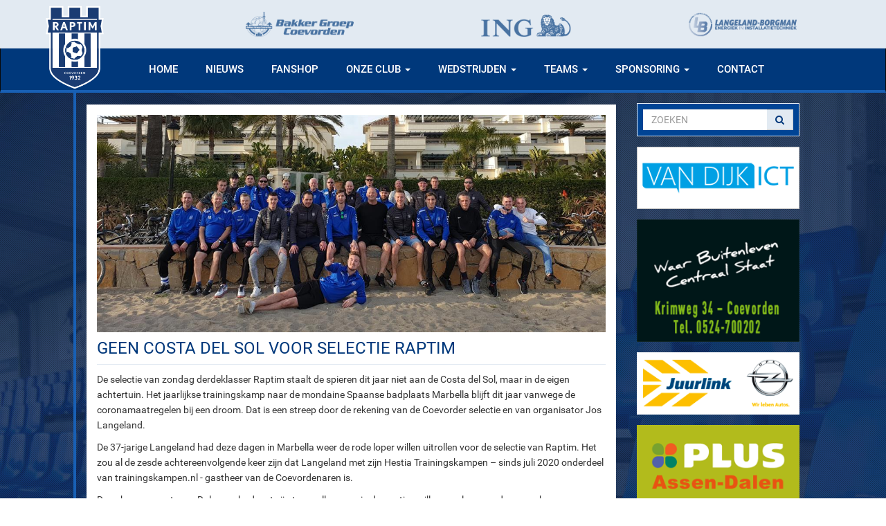

--- FILE ---
content_type: text/html; charset=utf-8
request_url: https://www.vvraptim.nl/Nieuwsbericht?Bericht=Geen+Costa+del+Sol+voor+selectie+Raptim
body_size: 48928
content:


<!DOCTYPE html>

<html xmlns="http://www.w3.org/1999/xhtml">
<head><meta charset="utf-8" /><meta http-equiv="X-UA-Compatible" content="IE=edge" /><meta name="viewport" content="width=device-width, initial-scale=1" /><link href="/fonts/roboto/roboto.css" rel="stylesheet" /><link href="/Content/font-awesome.css" rel="stylesheet" /><link href="/Templates/Raptim/Styles/bootstrap.css" rel="stylesheet" /><link href="/Templates/Raptim/Styles/bootstrap-flat.css" rel="stylesheet" />

    <!--Animations https://daneden.github.io/animate.css-->
    <link href="/Templates/Raptim/Styles/Animate.css" rel="stylesheet" />

    <!-- Mega menu -->
    <link href="/Scripts/Yamm/yamm.css" rel="stylesheet" />

    <!--Lightbox-->
    <link href="/Scripts/Lightbox/css/lightbox.css" rel="stylesheet" />

    <!--Slick-->
    <link href="/Scripts/slick/slick.css" rel="stylesheet" />

    <!--Custom Style-->
    <link href="/Templates/Raptim/Styles/Styles.css?v=20204" rel="stylesheet" />
    

    <!-- Zoom Slider -->
    <link href="/Scripts/ZoomSlider/bannerscollection_zoominout.css" rel="stylesheet" />

    <script type="text/javascript" src="https://maps.googleapis.com/maps/api/js?key=AIzaSyA0Z5erUZYs0oaBfaU32mqH5kNNMFyNcjU&sensor=false"></script>

    <link rel="apple-touch-icon" sizes="57x57" href="/Templates/Raptim/Favicon/apple-touch-icon-57x57.png" /><link rel="apple-touch-icon" sizes="60x60" href="/Templates/Raptim/Favicon/apple-touch-icon-60x60.png" /><link rel="apple-touch-icon" sizes="72x72" href="/Templates/Raptim/Favicon/apple-touch-icon-72x72.png" /><link rel="apple-touch-icon" sizes="76x76" href="/Templates/Raptim/Favicon/apple-touch-icon-76x76.png" /><link rel="apple-touch-icon" sizes="114x114" href="/Templates/Raptim/Favicon/apple-touch-icon-114x114.png" /><link rel="apple-touch-icon" sizes="120x120" href="/Templates/Raptim/Favicon/apple-touch-icon-120x120.png" /><link rel="apple-touch-icon" sizes="144x144" href="/Templates/Raptim/Favicon/apple-touch-icon-144x144.png" /><link rel="apple-touch-icon" sizes="152x152" href="/Templates/Raptim/Favicon/apple-touch-icon-152x152.png" /><link rel="apple-touch-icon" sizes="180x180" href="/Templates/Raptim/Favicon/apple-touch-icon-180x180.png" /><link rel="icon" type="image/png" href="/Templates/Raptim/Favicon/favicon-32x32.png" sizes="32x32" /><link rel="icon" type="image/png" href="/Templates/Raptim/Favicon/android-chrome-192x192.png" sizes="192x192" /><link rel="icon" type="image/png" href="/Templates/Raptim/Favicon/favicon-96x96.png" sizes="96x96" /><link rel="icon" type="image/png" href="/Templates/Raptim/Favicon/favicon-16x16.png" sizes="16x16" /><link rel="manifest" href="/Templates/Raptim/Favicon/manifest.json" /><link rel="mask-icon" href="/Templates/Raptim/Favicon/safari-pinned-tab.svg" color="#1a3c73" /><link rel="shortcut icon" href="/Templates/Raptim/Favicon/favicon.ico" /><meta name="msapplication-TileColor" content="#2b5797" /><meta name="msapplication-TileImage" content="/Templates/Raptim/Favicon/mstile-144x144.png" /><meta name="msapplication-config" content="/Templates/Raptim/Favicon/browserconfig.xml" /><meta name="theme-color" content="#1a3c73" /><meta property="og:image" content="https://vvraptim.nl/Templates/Raptim/Images/LogoRaptim.png" /><meta property="og:image:type" content="image/png" /><meta property="og:image:width" content="595" /><meta property="og:image:height" content="842" />
    <script type="text/javascript">var switchTo5x = true;</script>
    <script type="text/javascript" src="https://w.sharethis.com/button/buttons.js"></script>
    <script type="text/javascript">stLight.options({ publisher: "29eafe3a-65d9-4c9d-b091-3038d7dbf50f", doNotHash: false, doNotCopy: false, hashAddressBar: false });</script>

    <!-- Google Tag Manager -->
    <script>(function (w, d, s, l, i) {
            w[l] = w[l] || []; w[l].push({
                'gtm.start':
                    new Date().getTime(), event: 'gtm.js'
            }); var f = d.getElementsByTagName(s)[0],
                j = d.createElement(s), dl = l != 'dataLayer' ? '&l=' + l : ''; j.async = true; j.src =
                    'https://www.googletagmanager.com/gtm.js?id=' + i + dl; f.parentNode.insertBefore(j, f);
        })(window, document, 'script', 'dataLayer', 'GTM-NG67GCM');</script>
    <!-- End Google Tag Manager -->


<script>
  //Analytics
 (function (i, s, o, g, r, a, m) {
  i['GoogleAnalyticsObject'] = r; i[r] = i[r] || function () {
     (i[r].q = i[r].q || []).push(arguments)
  }, i[r].l = 1 * new Date(); a = s.createElement(o),
  m = s.getElementsByTagName(o)[0]; a.async = 1; a.src = g; m.parentNode.insertBefore(a, m)
 })(window, document, 'script', '//www.google-analytics.com/analytics.js', 'ga');

  ga('create', '', 'auto');
  ga('send', 'pageview');
</script><style>//Custom CSS Placeholder
</style><title>
	Geen Costa del Sol voor selectie Raptim
</title></head>



<body>
    <form method="post" action="./Nieuwsbericht?Bericht=Geen+Costa+del+Sol+voor+selectie+Raptim" id="form1">
<div class="aspNetHidden">
<input type="hidden" name="__EVENTTARGET" id="__EVENTTARGET" value="" />
<input type="hidden" name="__EVENTARGUMENT" id="__EVENTARGUMENT" value="" />
<input type="hidden" name="__VIEWSTATE" id="__VIEWSTATE" value="ugAZao0fdSbJb+WeHGi7V4gj7a66QhVMmCZjbIc7Ti2FbvrB/R6A+ARGkEwBYufSuLlHgL/[base64]/K8tOZBTuabvJ7uCqB9o=" />
</div>

<script type="text/javascript">
//<![CDATA[
var theForm = document.forms['form1'];
if (!theForm) {
    theForm = document.form1;
}
function __doPostBack(eventTarget, eventArgument) {
    if (!theForm.onsubmit || (theForm.onsubmit() != false)) {
        theForm.__EVENTTARGET.value = eventTarget;
        theForm.__EVENTARGUMENT.value = eventArgument;
        theForm.submit();
    }
}
//]]>
</script>


<script src="/WebResource.axd?d=pynGkmcFUV13He1Qd6_TZLSqfX3LGrkQ5GjxxnMgJXgNebFGDaKv2f2_Wv6eTZdZdLRloy4SwCQC8Wj4TM5ELA2&amp;t=637814689746327080" type="text/javascript"></script>


<script src="/ScriptResource.axd?d=x6wALODbMJK5e0eRC_p1LaBNo0jhB1MFg6WmAH9Y5Jxvuub1L_DWI_TV_Q_VRUax2LGgJTY9W-fN5blm1ceelX7_uS7zScAYIu6qeWlJNk6cGchG5xsBEQubmrw-iriu0&amp;t=ffffffffda74082d" type="text/javascript"></script>
<script src="/ScriptResource.axd?d=P5lTttoqSeZXoYRLQMIScMbDuTIEEgm7W7V42eoHl6sns85pA5dVrDqgNNlsjJ5evKa123NjPzawzwUIaCgduscF0svijKQhZQU0znMltbsr2E04_R8WZtk3nrTFrRDC0&amp;t=ffffffffda74082d" type="text/javascript"></script>
<script src="Scripts/jquery-2.1.0.min.js" type="text/javascript"></script>
<script src="/Scripts/jquery-ui-1.10.4.js" type="text/javascript"></script>
<script src="Scripts/bootstrap.min.js" type="text/javascript"></script>
<script src="/Scripts/ZoomSlider/js/jquery.ui.touch-punch.min.js" type="text/javascript"></script>
<script src="/Scripts/ZoomSlider/js/bannerscollection_zoominout.js" type="text/javascript"></script>
<script src="/Scripts/Lightbox/js/lightbox.js" type="text/javascript"></script>
<script src="/Scripts/slick/slick.js" type="text/javascript"></script>
<script src="/Scripts/ScrollForever/scrollForever.js" type="text/javascript"></script>
<script src="WebServiceZoeken.asmx/js" type="text/javascript"></script>
<div class="aspNetHidden">

	<input type="hidden" name="__VIEWSTATEGENERATOR" id="__VIEWSTATEGENERATOR" value="F0384BFF" />
	<input type="hidden" name="__EVENTVALIDATION" id="__EVENTVALIDATION" value="M04vKXvPE8QQg7ZA845US88Gz6kHwnbBcxjJDtBWwPLhpwv6nqL5zT86N6QimpmWjwvVSZT/NxGCooHlIDm+NjFdX4Qj5fo39vfEsobssi2zym7PUHAZSrFvuaE9bZWgiM5rxBARkXSCmJxv9HBiWQ==" />
</div>

        <script type="text/javascript">
//<![CDATA[
Sys.WebForms.PageRequestManager._initialize('ScriptManager2', 'form1', ['tUpdatePanelHome','UpdatePanelHome'], [], [], 90, '');
//]]>
</script>

        <div class="top-bg-placeholder">
            <div class="top-bg">
                <div class="top-bg-pattern"></div>
            </div>
        </div>
        <div class="container-fluid navbar-fixed-top">
            <div class="row">
                <div class="header-bg">
                    <div class="container">

                        <div id="headerlogo" class="headerlogo headerlogoklein">
                            <a href="/">
                                <img src="/Templates/Raptim/Images/HeaderLogo.png" />
                            </a>
                        </div>
                        <div class="sponsoren-boven">
                            <div class="row">
                                <div class="col-sm-4">
                                    <div class="sponsorlogo">
                                        <a href="http://www.bakkergroep.nl" target="_blank">
                                            <img class="img-responsive" src="/Templates/Raptim/Images/LogosTop/BakkerGroepBlauw.png" onmouseover="this.src='/Templates/Raptim/Images/LogosTop/BakkerGroep.png';" onmouseout="this.src='/Templates/Raptim/Images/LogosTop/BakkerGroepBlauw.png';" /></a>
                                    </div>
                                </div>
                                <div class="col-sm-4">
                                    <div class="sponsorlogo">
                                        <a href="http://www.ing.nl" target="_blank">
                                            <img class="img-responsive" src="/Templates/Raptim/Images/LogosTop/INGBlauw.png" onmouseover="this.src='/Templates/Raptim/Images/LogosTop/ING.png';" onmouseout="this.src='/Templates/Raptim/Images/LogosTop/INGBlauw.png';" /></a>
                                    </div>
                                </div>
                                <div class="col-sm-4">
                                    <div class="sponsorlogo">
                                        <a href="http://www.langelandborgman.nl" target="_blank">
                                            <img class="img-responsive" src="/Templates/Raptim/Images/LogosTop/LangelandBorgmanBlauw.png" onmouseover="this.src='/Templates/Raptim/Images/LogosTop/LangelandBorgman.png';" onmouseout="this.src='/Templates/Raptim/Images/LogosTop/LangelandBorgmanBlauw.png';" /></a>
                                    </div>
                                </div>
                                
                            </div>
                        </div>
                    </div>
                    <div class="nav-placeholder">
                        <nav class="navbar yamm navbar-inverse" role="navigation">
                            <div class="container">
                                <div class="navbar-header">
                                    <button type="button" class="navbar-toggle collapsed" data-toggle="collapse" data-target="#navbar" aria-expanded="false" aria-controls="navbar">
                                        <span class="sr-only">Toggle navigation</span>
                                        <span class="icon-bar"></span>
                                        <span class="icon-bar"></span>
                                        <span class="icon-bar"></span>
                                    </button>
                                    <div class="navbar-brand visible-xs" data-toggle="collapse" data-target="#navbar" aria-expanded="false">
                                        <img class="headerlogo-mobiel" src="/Templates/Raptim/Images/HeaderLogo.png" />
                                    </div>
                                </div>
                                <div id="navbar" class="collapse navbar-collapse">
                                    <span><ul class="nav navbar-nav"><li><a class="active" href="/home">Home</a></li><li><a href="/nieuws">Nieuws</a></li><li><a href="http://fanshop.vvraptim.nl" target="_blank">Fanshop</a></li><li class="dropdown yamm-fw"><a class="dropdown-toggle" data-toggle="dropdown" role="button" aria-expanded="false" href="#">Onze club <span class='caret'></a><ul class="dropdown-menu"><li class="megamenu"><div class="container"><div class="row equal"><div class="col-sm-15"><div class="kolom"><span class="megamenu-header">Algemeen</span><ul><li><a href="/Onzeclub/Algemeen/Accommodatie">Accommodatie</a></li><li><a href="/Onzeclub/Algemeen/StichtingExploitatieSportparkVliegensvlug">Stichting Exploitatie Sportpark Vliegensvlug</a></li><li><a href="/Onzeclub/Algemeen/Agenda">Agenda</a></li><li><a href="/Onzeclub/Algemeen/Clubgegevens">Clubgegevens</a></li><li><a href="/Onzeclub/Algemeen/RichtlijnenGezondereKantines">Richtlijnen Gezondere Kantines</a></li><li><a href="/Onzeclub/Algemeen/Downloads">Downloads</a></li><li><a href="/Onzeclub/Algemeen/Historie">Historie</a></li><li><a href="/Onzeclub/Algemeen/Huisregels">Huisregels</a></li><li><a href="/Onzeclub/Algemeen/privacybeleid">Privacy beleid</a></li><li><a href="/Onzeclub/Algemeen/Lidworden">Lid worden</a></li><li><a href="/Onzeclub/Algemeen/Onderscheidingen">Onderscheidingen</a></li></ul></div></div><div class="col-sm-15"><div class="kolom"><span class="megamenu-header">Bestuur</span><ul><li><a href="/Onzeclub/Bestuur/Hoofdbestuur">Hoofdbestuur</a></li></ul></div></div><div class="col-sm-15"><div class="kolom"><span class="megamenu-header">Jeugd</span><ul><li><a href="/Onzeclub/Jeugd/Algemeen">Algemeen</a></li><li><a href="/Onzeclub/Jeugd/Activiteiten">Activiteiten</a></li><li><a href="/Onzeclub/Jeugd/Sponsors">Kerngroep jeugdsponsors</a></li></ul></div></div><div class="col-sm-15"><div class="kolom"><span class="megamenu-header">Commissies</span><ul><li><a href="/Onzeclub/Commissies/Activiteitencommissie">Activiteitencommissie</a></li><li><a href="/Onzeclub/Commissies/CommissieJeugdzaken">Commissie Jeugdzaken</a></li><li><a href="/Onzeclub/Commissies/KantineBeheerCommissie">Kantinebeheer Commissie</a></li><li><a href="/Onzeclub/Commissies/Ledenadministratie">Ledenadministratie</a></li><li><a href="/Onzeclub/Commissies/Sponsorzaken">Sponsorzaken</a></li><li><a href="/Onzeclub/Commissies/TechnischeZaken">Technische Zaken</a></li><li><a href="/Onzeclub/Commissies/Scheidsrechters">Scheidsrechters</a></li><li><a href="/Onzeclub/Commissies/Toernooicommissie">Toernooicommissie</a></li><li><a href="/Onzeclub/Commissies/WebredactieSocial">Webredactie/Social Media</a></li><li><a href="/Onzeclub/Commissies/Wedstrijdsecretariaat">Wedstrijdsecretariaat</a></li></ul></div></div><div class="col-sm-15"><div class="kolom"><span class="megamenu-header">Kleding</span><ul><li><a href="/Onzeclub/Kleding/Contactpersonen">Contactpersonen</a></li><li><a href="/Onzeclub/Kleding/Kledingfonds">Kledingfonds</a></li></ul></div></div></div></div></li></ul></li><li class="dropdown yamm-fw"><a class="dropdown-toggle" data-toggle="dropdown" role="button" aria-expanded="false" href="#">Wedstrijden <span class='caret'></a><ul class="dropdown-menu"><li class="megamenu"><div class="container"><div class="row equal"><div class="col-sm-4"><div class="kolom"><span class="megamenu-header">Programma</span><ul><li><a href="/Wedstrijden/Programma/Dezeweek">Deze week</a></li><li><a href="/Wedstrijden/Programma/Volgendeweek">Volgende week</a></li><li><a href="/Wedstrijden/Programma/Komendeperiode">Komende periode</a></li></ul></div></div><div class="col-sm-4"><div class="kolom"><span class="megamenu-header">Afgelastingen</span><ul><li><a href="/Wedstrijden/Afgelastingen/Actueleafgelastingen">Actuele afgelastingen</a></li></ul></div></div><div class="col-sm-4"><div class="kolom"><span class="megamenu-header">Uitslagen</span><ul><li><a href="/Wedstrijden/Uitslagen/Dezeweek">Deze week</a></li><li><a href="/Wedstrijden/Uitslagen/Vorigeweek">Vorige week</a></li></ul></div></div></div></div></li></ul></li><li class="dropdown yamm-fw"><a class="dropdown-toggle" data-toggle="dropdown" role="button" aria-expanded="false" href="#">Teams <span class='caret'></a><ul class="dropdown-menu"><li class="megamenu"><div class="container"><div class="row equal"><div class="col-sm-15"><div class="kolom"><span class="megamenu-header">Senioren</span><ul><li><a href="/Teams/Senioren/Raptim1">Raptim 1</a></li><li><a href="/Teams/Senioren/Raptim2">Raptim 2</a></li><li><a href="/Teams/Senioren/Raptim3">Raptim 3</a></li><li><a href="/Teams/Senioren/Raptim4">Raptim 4</a></li><li><a href="/Teams/Senioren/Raptim5">Raptim 5</a></li><li><a href="/Teams/Senioren/Raptim6">Raptim 6</a></li><li><a href="/Teams/Senioren/Raptim7">Raptim 7</a></li><li><a href="/Teams/Senioren/Raptim45">Raptim 45+</a></li><li><a href="/Teams/Senioren/RaptimOldstars">Raptim Oldstars</a></li></ul></div></div><div class="col-sm-15"><div class="kolom"><span class="megamenu-header">Dames</span><ul><li><a href="/Teams/Dames/Dames1elftal">Dames 1</a></li><li><a href="/Teams/Dames/Dames1(7x7)">Dames 1 (7x7)</a></li></ul></div></div><div class="col-sm-15"><div class="kolom"><span class="megamenu-header">Jeugd onder 19, 17 en 15</span><ul><li><a href="/Teams/Junioren/JO19-1">JO19-1</a></li><li><a href="/Teams/Junioren/JO19-2">JO19-2</a></li><li><a href="/Teams/Junioren/JO17-1">JO17-1</a></li><li><a href="/Teams/Junioren/JO17-2">JO17-2</a></li><li><a href="/Teams/Junioren/JO15-1">JO15-1</a></li><li><a href="/Teams/Junioren/JO15-2">JO15-2</a></li><li><a href="/Teams/Junioren/JO14-1">JO14-1</a></li></ul></div></div><div class="col-sm-15"><div class="kolom"><span class="megamenu-header">Jeugd onder 13, 11 en 10</span><ul><li><a href="/Teams/Pupillen-D-E/JO13-1">JO13-1</a></li><li><a href="/Teams/Pupillen-D-E/JO13-2">JO13-2</a></li><li><a href="/Teams/Pupillen-D-E/JO12-1">JO12-1</a></li><li><a href="/Teams/Pupillen-D-E/JO12-2">JO12-2</a></li><li><a href="/Teams/Pupillen-D-E/JO11-1">JO11-1</a></li><li><a href="/Teams/Pupillen-D-E/JO11-2">JO11-2</a></li><li><a href="/Teams/Pupillen-D-E/JO10-1">JO10-1</a></li><li><a href="/Teams/Pupillen-D-E/JO10-2">JO10-2</a></li><li><a href="/Teams/Pupillen-D-E/JO10-3">JO10-3</a></li></ul></div></div><div class="col-sm-15"><div class="kolom"><span class="megamenu-header">Jeugd onder 9, 8 en 7</span><ul><li><a href="/Teams/PupillenF/JO9-1">JO9-1</a></li><li><a href="/Teams/PupillenF/JO9-2">JO9-2</a></li><li><a href="/Teams/PupillenF/JO8-1">JO8-1</a></li><li><a href="/Teams/PupillenF/JO8-2">JO8-2</a></li><li><a href="/Teams/PupillenF/JO8-3">JO8-3</a></li><li><a href="/Teams/PupillenF/JO7-1">JO7-1</a></li><li><a href="/Teams/PupillenF/Kabouters">Kabouters</a></li></ul></div></div></div></div></li></ul></li><li class="dropdown yamm-fw"><a class="dropdown-toggle" data-toggle="dropdown" role="button" aria-expanded="false" href="#">Sponsoring <span class='caret'></a><ul class="dropdown-menu"><li class="megamenu"><div class="container"><div class="row equal"><div class="col-sm-3"><div class="kolom"><span class="megamenu-header">Algemene Informatie</span><ul><li><a href="/Sponsoring/AlgemeneInformatie/Contactpersonensponsoring">Contactpersonen</a></li><li><a href="/Sponsoring/AlgemeneInformatie/Sponsorpakketten">Sponsorpakketten</a></li><li><a href="/Sponsoring/AlgemeneInformatie/Sponsorworden">Sponsor worden</a></li></ul></div></div><div class="col-sm-3"><div class="kolom"><span class="megamenu-header">Hoofdsponsor</span><ul><li><a href="/Sponsoring/Hoofdsponsor/Langeland-Borgman">Langeland-Borgman</a></li></ul></div></div><div class="col-sm-3"><div class="kolom"><span class="megamenu-header">Jeugdsponsors</span><ul><li><a href="/Sponsoring/Jeugdsponsors/bakkergroepcoevorden">Bakker Groep Coevorden</a></li><li><a href="/Sponsoring/Jeugdsponsors/JeugdsponsorING">ING</a></li></ul></div></div><div class="col-sm-3"><div class="kolom"><span class="megamenu-header">Sponsors</span><ul><li><a href="/Sponsoring/Sponsors/Goudensponsors">Gouden sponsors</a></li><li><a href="/Sponsoring/Sponsors/Zilverensponsors">Zilveren sponsors</a></li><li><a href="/Sponsoring/Sponsors/Overigesponsors">Overige sponsors</a></li><li><a href="/Sponsoring/Sponsors/RaptimClubSupport">Raptim Club Support</a></li></ul></div></div></div></div></li></ul></li><li><a href="/contact">Contact</a></li></ul></span>
                                </div>
                            </div>
                        </nav>
                    </div>
                    <div id="sponsoren-mobiel" class="sponsoren-mobiel">
                        <div class="row">
                            <div id="sponsoren-slick">
                                <div class="col-xs-6">
                                    <div class="sponsorlogo">
                                        <a href="http://www.langelandborgman.nl" target="_blank">
                                            <img class="img-responsive" src="/Templates/Raptim/Images/LogosTop/LangelandBorgmanBlauw.png" onmouseover="this.src='/Templates/Raptim/Images/LogosTop/LangelandBorgman.png';" onmouseout="this.src='/Templates/Raptim/Images/LogosTop/LangelandBorgmanBlauw.png';" /></a>
                                    </div>
                                </div>
                                <div class="col-xs-6">
                                    <div class="sponsorlogo">
                                        <a href="http://www.bakkergroep.nl" target="_blank">
                                            <img class="img-responsive" src="/Templates/Raptim/Images/LogosTop/BakkerGroepBlauw.png" onmouseover="this.src='/Templates/Raptim/Images/LogosTop/BakkerGroep.png';" onmouseout="this.src='/Templates/Raptim/Images/LogosTop/BakkerGroepBlauw.png';" /></a>
                                    </div>
                                </div>
                                <div class="col-xs-6">
                                    <div class="sponsorlogo">
                                        <a href="http://www.ing.nl" target="_blank">
                                            <img class="img-responsive" src="/Templates/Raptim/Images/LogosTop/INGBlauw.png" onmouseover="this.src='/Templates/Raptim/Images/LogosTop/ING.png';" onmouseout="this.src='/Templates/Raptim/Images/LogosTop/INGBlauw.png';" /></a>
                                    </div>
                                </div>
                                
                            </div>
                        </div>
                    </div>
                </div>
            </div>
        </div>

        <div class="container maincontent-container">

            <div class="row minus-border">
                <div class="contentplaceholder">


                    
                    <div id="links" class="col-sm-9">
                        <div class="row">
                            <div class="col-sm-12">
                                
                            </div>
                            <div id="UpdatePanelHome">
	
                                    <div class="col-sm-8">
                                        <div class="row">
                                            
                                        </div>
                                    </div>
                                    <div class="col-sm-4">
                                        <div class="row">
                                            
                                            
                                        </div>
                                    </div>
                                    <span id="LabelLaadTijd" style="display: none">Laadtijden: <br />Routes: False - 00:00:00<br />Menu: 00:00:00<br /></span>
                                
</div>

                            <div class="col-sm-12">
                                <div class="row">
                                    <div id="content" class="content">
                                        <div id="Nieuwsbericht" class="col-xs-12 sectieblok">
	<img class="img-responsive" src="/Images/Nieuws/1678.jpg" /><h1>Geen Costa del Sol voor selectie Raptim</h1><p><p class="">De selectie van zondag derdeklasser Raptim staalt de spieren dit jaar niet aan de Costa del Sol, maar in de eigen achtertuin. Het jaarlijkse trainingskamp naar de mondaine Spaanse badplaats Marbella blijft dit jaar vanwege de coronamaatregelen bij een droom. Dat is een streep door de rekening van de Coevorder selectie en van organisator Jos Langeland.</p>

<hr />
<p class=" ">De 37-jarige Langeland had deze dagen in Marbella weer de rode loper willen uitrollen voor de selectie van Raptim. Het zou al de zesde achtereenvolgende keer zijn dat Langeland met zijn Hestia Trainingskampen &ndash; sinds juli 2020 onderdeel van trainingskampen.nl - gastheer van de Coevordenaren is.</p>

<p class="">De geboren en getogen Dalenaar had met zijn team alles weer in de puntjes willen regelen voor de manschappen van Jan Wielink. De wereld staat nu echter op zijn kop: Jos Langeland loopt niet over het strand van de Costa del Sol, maar over het trainingsveld van Klinkenvlier. Hij is sinds november met zijn vriendin Melissa Hidding en de drie dochters even &#39;thuis&#39; in Coevorden, want ook Spanje wordt hard geraakt door coronapandemie.</p>

<p class=""><b>Uitgebalanceerd</b><br />
Net als spelers en staf van Raptim kon ook Langeland zich verheugen op het verblijf van zijn voetbalvrienden uit Coevorden. Perfecte faciliteiten waar menig profvoetballer nog een puntje aan kan zuigen. Een mooi uitgebalanceerd programma met voldoende ontspanning in Loungebar Hestia van Langeland, maar dit jaar vallen de plannen dus in duigen. De selectie van Raptim moet zich bij temperaturen rond het vriespunt nu vermaken met rondjes lopen door het Van Heutszpark en trainingssessies op Klinkenvlier, waarbij wedstrijdgerichte elementen voorlopig uit den boze zijn.</p>

<p class="">Ook voor Langeland is het flink schakelen. ,,Nadat we de selectie van Raptim januari 2020 uitzwaaiden - na een opnieuw zeer geslaagd trainingskamp &ndash; werden de plannen voor een zesde editie alweer gemaakt. Aan het begin van de voorbereiding op het nieuwe seizoen zouden we de details concreet maken. Helaas zag de wereld er toen al compleet anders uit en dat beeld is de afgelopen weken alleen maar somberder geworden.&quot;</p>

<p class="">In normale omstandigheden overwinteren bij Langeland ongeveer veertig amateurclubs, waaronder zijn eigen Raptim-familie. ,,Clubs hebben nu wel andere uitdagingen dan na te denken over een trainingskamp voor de eerste selectie. Teams die net voor de zomer al wel de keuze maakten om een trip naar Spanje te boeken, moesten we vanwege de geldende coronamaatregelen al teleurstellen.&rdquo;</p>

<p class=""><b>Loungebar Hestia is gesloten</b><br />
Medio november hakte Langeland de knoop door en besloot de deuren van Loungebar Hestia voorlopig op slot te&nbsp; draaien en te wachten op betere tijden. ,,Veel hotels zijn gesloten en toeristen zie je niet of nauwelijks. Horeca en winkels zijn nog wel geopend. De horeca mag dagelijks tot 20.00 uur haar deuren openen, maar alcohol schenken na 18.00 uur is verboden. Winkels mogen openblijven tot 20.00 uur en er is een avondklok vanaf 22.00 uur tot in ieder geval eind januari.&rdquo;</p>

<p class="">Herno ter Bruggen, teamleider van het eerste elftal van Raptim, en Rick Bosman, lid van de sponsorcommissie, weten inmiddels uit ruime ervaring dat een buitenlandse trip een absolute meerwaarde heeft. ,,De trainingsfaciliteiten zijn geweldig, alle voorzieningen voor een goede voorbereiding op de tweede seizoenshelft zijn aanwezig en voor het groepsgevoel is het een zeer belangrijk onderdeel.&rdquo; Hoe waardevol ook, Bosman en Ter Bruggen benadrukken dat het dit jaar niet verantwoord is. ,,De coronacrisis raakt ook onze club en daarom is het logisch dat we een pas op de plaats maken. We vragen al onze leden concessies te doen en dan past het niet om als selectie naar Spanje af te reizen.&rdquo;</p>

<p class=""><b>&#39;Wat in het vat zit, verzuurt niet&#39;</b><br />
Aanvoerder Laurens Meppelink (24) was inmiddels vier keer van de partij in Spanje. ,,Ik heb eerder ook de trainingskampen in Delden meegemaakt, maar deze buitenlandse trip naar Marbella overtreft alle verwachtingen. Een prima instrument voor teambuilding en de bevordering van de sfeer in de groep. Dit jaar is het helaas onmogelijk en onverantwoord om naar Spanje te reizen, maar wat in het vat zit, verzuurt niet. We zijn nu vooral individueel bezig om conditie op peil te houden, maar het verlangen naar groepssessies en hervatting van de competitie is groot.&rdquo;</p>

<p class=""><i>Bron: <a href="http://www.coevordercourant.nl" target="_blank">www.coevordercourant.nl </a><br />
Tekst: Jan Hooge<br />
Foto: Herman Woltersom</i></p>
</p><div class="row">
		<div class="nieuwsfotos col-xs-6 col-sm-4 col-md-3">
			<a data-lightbox="nieuwsfotos" rel="lightbox" href="/Images/Nieuws/1678-3368.jpg"><img class="img-responsive" src="/Images/Nieuws/1678-3368_small.jpg" /></a>
		</div>
	</div><div class="socialshare"><span class='tekst'>Dit bericht delen via: </span><span class='st_facebook_large' displayText='Facebook'></span><span class='st_twitter_large' displayText='Tweet'></span><span class='st_email_large' displayText='Email'></span></div>
</div>
                                    </div>
                                </div>
                            </div>
                        </div>

                    </div>
                    <div class="col-sm-3">
                        <div class="zoeken">
                            <div class="input-group">

                                <input name="TextBoxZoeken" type="text" id="TextBoxZoeken" class="form-control zoekeninput" placeholder="ZOEKEN" />
                                <a id="LinkButtonZoeken" class="input-group-addon" href="javascript:__doPostBack(&#39;LinkButtonZoeken&#39;,&#39;&#39;)"><i class="fa fa-search"></i></a>

                            </div>
                        </div>
                    </div>
                    <div class="col-sm-3">
                        <div class="row">
                            
                            <div id="sponsorblok2" class="col-xs-6 col-sm-12 sponsorblok">
                                <div class="sponsorbanners">
                                    <div class="sponsorbanner">
                                        <a href="http://www.vandijkict.nl/" target="_blank">
                                            <img class="img-responsive" src="/Templates/Raptim/Images/Banners/vandijkict.png" /></a>
                                    </div>
                                    <div class="sponsorbanner">
                                        <a href="http://www.wortelboerbedden.nl/" target="_blank">
                                            <img class="img-responsive" src="/Templates/Raptim/Images/Banners/wortelboer.gif" /></a>
                                    </div>

                                </div>
                            </div>
                            
                            <div id="sponsorblok3" class="col-xs-6 col-sm-12 sponsorblok">
                                <div class="sponsorbanners">
                                    <div class="sponsorbanner">
                                        <a href="http://www.tuinenlifestyle.com" target="_blank">
                                            <img class="img-responsive" src="/Templates/Raptim/Images/Banners/Hemmes.gif" /></a>
                                    </div>
                                    <div class="sponsorbanner">
                                        <a href="http://www.mb-wensink.nl" target="_blank">
                                            <img class="img-responsive" src="/Templates/Raptim/Images/Banners/Wensink.gif" /></a>
                                    </div>
                                </div>

                            </div>

                            <div id="sponsorblok4" class="col-xs-6 col-sm-12 sponsorblok">
                                <div class="sponsorbanners">
                                    <div class="sponsorbanner">
                                        <a href="http://www.juurlink.nl/" target="_blank">
                                            <img class="img-responsive" src="/Templates/Raptim/Images/Banners/Juurlink.gif" /></a>
                                    </div>
                                    
                                    <div class="sponsorbanner">
                                        <a href="http://www.bakkerijkalkdijk.nl/" target="_blank">
                                            <img class="img-responsive" src="/Templates/Raptim/Images/Banners/kalkdijk.gif" /></a>
                                    </div>
                                </div>

                            </div>

                            <div id="sponsorblok5" class="col-xs-6 col-sm-12 sponsorblok">
                                <div class="sponsorbanners">
                                    <div class="sponsorbanner">
                                        <a href="http://www.plus.nl/supermarkten/dalen/plus-assen-dalen" target="_blank">
                                            <img class="img-responsive" src="/Templates/Raptim/Images/Banners/Plus.gif" /></a>
                                    </div>

                                </div>

                            </div>



                            <div id="sponsorblok6" class="col-xs-6 col-sm-12 sponsorblok">
                                <div class="sponsorbanners">
                                    <div class="sponsorbanner">
                                        <a href="http://www.haverkort-interieurs.nl/" target="_blank">
                                            <img class="img-responsive" src="/Templates/Raptim/Images/Banners/haverkort.gif" /></a>
                                    </div>
                                    <div class="sponsorbanner">
                                        <a href="http://www.unive.nl" target="_blank">
                                            <img class="img-responsive" src="/Templates/Raptim/Images/Banners/unive-logo-rgb.jpg" /></a>
                                    </div>

                                    <div class="sponsorbanner">
                                        <a href="http://www.marktzicht.info" target="_blank">
                                            <img class="img-responsive" src="/Templates/Raptim/Images/Banners/marktzicht.gif" /></a>
                                    </div>
                                </div>
                            </div>


                            <div class="col-xs-6 col-sm-12">
                                <div class="block drents-verbond">
                                    <a href="https://fcemmen.nl/drents-verbond/" target="_blank">
                                        <div class="row">
                                            <div class="col-sm-5">
                                                <img class="img-responsive" src="/Templates/Raptim/Images/Banners/Drentsverbond.png" alt="" />
                                            </div>
                                            <div class="col-sm-7">
                                                <div class="titel">Drents verbond</div>
                                                <div class="tekst">Samenwerking FC Emmen en amateurverenigingen</div>
                                            </div>
                                        </div>
                                    </a>
                                </div>
                            </div>

                        </div>
                    </div>
                    <div class="clearfix"></div>
                </div>
            </div>


        </div>


        <div class="footer-sponsoren">
            <div class="container">
                <div class="row">
                    <div class="col-sm-12">
                        <div id="footer-sponsoren" class="footer-sponsoren">
                            <ul class="sponsoren">
                                <li class="sponsor"><a href="http://www.brcafval.nl" target="_blank">
                                    <img class="logo" src="/Templates/Raptim/Images/LogosFooter/BRC.png" /></a></li>
                                <li class="sponsor"><a href="http://www.fonville.nl" target="_blank">
                                    <img class="logo" src="/Templates/Raptim/Images/LogosFooter/Fonville.png" /></a></li>
                                <li class="sponsor"><a href="http://www.1899.nl" target="_blank">
                                    <img class="logo" src="/Templates/Raptim/Images/LogosFooter/1899.png" /></a></li>
                                <li class="sponsor"><a href="http://www.vandijkict.nl" target="_blank">
                                    <img class="logo" src="/Templates/Raptim/Images/LogosFooter/vanDijkICT.png" /></a></li>
                                <li class="sponsor"><a href="http://www.mediasign.nl" target="_blank">
                                    <img class="logo" src="/Templates/Raptim/Images/LogosFooter/Mediasign.png" /></a></li>
                                <li class="sponsor"><a href="http://www.tuindeco.nl" target="_blank">
                                    <img class="logo" src="/Templates/Raptim/Images/LogosFooter/Tuindeco.png" /></a></li>
                                <li class="sponsor"><a href="http://www.ibeheer.nl" target="_blank">
                                    <img class="logo" src="/Templates/Raptim/Images/LogosFooter/ibeheer.png" /></a></li>
                                <li class="sponsor"><a href="https://www.jonglaan.nl/" target="_blank">
                                    <img class="logo" src="/Templates/Raptim/Images/LogosFooter/jongenlaan.png" /></a></li>
                                <li class="sponsor"><a href="https://www.hoteltalens.nl/" target="_blank">
                                    <img class="logo" src="/Templates/Raptim/Images/LogosFooter/talens.png" /></a></li>
                            </ul>
                        </div>
                    </div>

                </div>
            </div>
        </div>
        <footer>
            <div class="container">
                <div class="row">
                    
                    <div class="col-sm-3 col-sm-push-9">

                        <div class="socialmedia-placeholder center-block">
                            <h3>Raptim <b>Social Media</b></h3>
                            <div class="socialmedia center-block">
                                <a href="https://www.facebook.com/raptim.coevorden" target="_blank"><i class="fa fa-facebook"></i></a>
                            </div>
                            <div class="socialmedia center-block">
                                <a href="https://twitter.com/RaptimCoevorden" target="_blank"><i class="fa fa-twitter"></i></a>
                            </div>
                            <div class="socialmedia center-block">
                                <a href="https://instagram.com/vvraptim" target="_blank"><i class="fa fa-instagram"></i></a>
                            </div>
                        </div>
                    </div>
                    <div class="col-sm-3">
                        <h3>Snelle <b>Links</b></h3>
                        <ul>
                            <li><a href="/">Home</a></li>
                            <li><a href="/Teams/Senioren/Raptim1">Raptim 1</a></li>
                            <li><a href="/Onzeclub/Algemeen/Lidworden">Lid worden</a></li>
                            <li><a href="mailto:webmaster@vvraptim.nl">Mail redactie</a></li>
                        </ul>
                    </div>
                    <div class="col-sm-3">
                        <h3><b>Website</b> door</h3>
                        <a href="http://www.vandijkict.nl" target="_blank">
                            <img class="vandijkict" src="/Templates/Raptim/Images/LogovanDijkICT.png" /></a>
                    </div>
                    <div class="col-sm-3 col-sm-pull-9">
                        <h3>Raptim <b>Locatie</b></h3>
                        <address>
                            Klinkenvlier 1<br />
                            7742 PG<br />
                            Coevorden
                        </address>
                    </div>
                </div>
                
            </div>
        </footer>

        <script>

            function logoScroll() {
                jQuery(window).scroll(function () {
                    if (jQuery(window).width() > 1050) {
                        if (jQuery(window).scrollTop() >= 100) {
                            $('.headerlogo').addClass('headerlogoklein  '); // adding the opaque class
                        } else {
                            console.log("nee");
                            $('.headerlogo').removeClass('headerlogoklein  ');
                        }
                    }
                });
            }


        </script>

        



        <script>
            $(document).ready(function () {

                $('#navbar').on('show.bs.collapse', function () {
                    // do something…
                    $('#sponsoren-mobiel').addClass('sponsoren-mobiel-fw');
                })
                $('#navbar').on('hidden.bs.collapse', function () {
                    // do something…
                    $('#sponsoren-mobiel').removeClass('sponsoren-mobiel-fw');
                })

                //Mobiel volgorde
                if ($(".navbar-toggle").css("display") != "none") {

                    $('div#submenu').insertBefore($('div#links'));
                    $('div#sponsorblok3').insertBefore($('div#sponsorblok2'));
                    $('div#sponsorblok5').insertBefore($('div#sponsorblok2'));
                    //$('div#ContentPlaceHolder1_PanelBids').insertBefore($('div#budget'));
                }

                $('.sponsorbanners').slick({
                    dots: false,
                    arrows: false,
                    infinite: true,
                    speed: 500,
                    autoplaySpeed: 6000,
                    fade: true,
                    autoplay: true,
                    cssEase: 'linear'
                });


                $('#sponsoren-slick').slick({
                    autoplay: true,
                    infinite: true,
                    slidesToShow: 4,
                    slidesToScroll: 1,
                    speed: 1000,
                    autoplaySpeed: 2000,
                    dots: false,
                    swipe: true,
                    arrows: false,
                    responsive: [
                        //{
                        //    breakpoint: 1200,
                        //    settings: {
                        //        slidesToShow: 4,
                        //        slidesToScroll: 1
                        //    }
                        //},
                        {
                            breakpoint: 992,
                            settings: {
                                slidesToShow: 3,
                                slidesToScroll: 1
                            }
                        },
                        {
                            breakpoint: 768,
                            settings: {
                                slidesToShow: 2,
                                slidesToScroll: 1
                            }
                        },
                        {
                            breakpoint: 480,
                            settings: {
                                slidesToShow: 2,
                                slidesToScroll: 1
                            }
                        }

                    ]
                });

                $(window).load(function () {
                    //Laden nadat alles geladen is
                    $("#footer-sponsoren").scrollForever({
                        // distance between slides
                        placeholder: 0,
                        // scroll direction. left or top
                        dir: 'left',
                        // container element
                        container: 'ul',
                        // inner element
                        inner: 'li',
                        // animation speed
                        speed: 1000,
                        // slide interval
                        delayTime: 0,
                        // continuous scroll
                        continuous: true,
                        // how many slides to slide at a time
                        num: 1

                    });
                });
            });
        </script>



        <script type="text/javascript">
            // When the window has finished loading create our google map below
            google.maps.event.addDomListener(window, 'load', init);

            function init() {
                // Basic options for a simple Google Map
                // For more options see: https://developers.google.com/maps/documentation/javascript/reference#MapOptions
                var mapOptions = {
                    // How zoomed in you want the map to start at (always required)
                    zoom: 14,
                    scrollwheel: false,
                    draggable: false,
                    // The latitude and longitude to center the map (always required)
                    center: new google.maps.LatLng(52.654197, 6.761260), // New York

                    // How you would like to style the map. 
                    // This is where you would paste any style found on Snazzy Maps.
                    styles: [
                        {
                            "featureType": "all",
                            "stylers": [
                                {
                                    "saturation": 0
                                },
                                {
                                    "hue": "#e7ecf0"
                                }
                            ]
                        },
                        {
                            "featureType": "road",
                            "stylers": [
                                {
                                    "saturation": -70
                                }
                            ]
                        },
                        {
                            "featureType": "transit",
                            "stylers": [
                                {
                                    "visibility": "off"
                                }
                            ]
                        },
                        {
                            "featureType": "poi",
                            "stylers": [
                                {
                                    "visibility": "off"
                                }
                            ]
                        },
                        {
                            "featureType": "water",
                            "stylers": [
                                {
                                    "visibility": "simplified"
                                },
                                {
                                    "saturation": -60
                                }
                            ]
                        }
                    ]
                };

                // Get the HTML DOM element that will contain your map 
                // We are using a div with id="map" seen below in the <body>
                var mapElement = document.getElementById('map');

                // Create the Google Map using our element and options defined above
                var map = new google.maps.Map(mapElement, mapOptions);

                // Let's also add a marker while we're at it
                var marker = new google.maps.Marker({
                    position: new google.maps.LatLng(52.654197, 6.761260),
                    map: map,
                    title: 'Snazzy!'
                });
            }
        </script>

    </form>
</body>
</html>




--- FILE ---
content_type: text/html; charset=utf-8
request_url: https://www.google.com/recaptcha/api2/aframe
body_size: 265
content:
<!DOCTYPE HTML><html><head><meta http-equiv="content-type" content="text/html; charset=UTF-8"></head><body><script nonce="4nerbQlrPojzusnzfceYGA">/** Anti-fraud and anti-abuse applications only. See google.com/recaptcha */ try{var clients={'sodar':'https://pagead2.googlesyndication.com/pagead/sodar?'};window.addEventListener("message",function(a){try{if(a.source===window.parent){var b=JSON.parse(a.data);var c=clients[b['id']];if(c){var d=document.createElement('img');d.src=c+b['params']+'&rc='+(localStorage.getItem("rc::a")?sessionStorage.getItem("rc::b"):"");window.document.body.appendChild(d);sessionStorage.setItem("rc::e",parseInt(sessionStorage.getItem("rc::e")||0)+1);localStorage.setItem("rc::h",'1768594698847');}}}catch(b){}});window.parent.postMessage("_grecaptcha_ready", "*");}catch(b){}</script></body></html>

--- FILE ---
content_type: text/css
request_url: https://www.vvraptim.nl/fonts/roboto/roboto.css
body_size: 5358
content:
/* BEGIN Thin */
@font-face {
  font-family: Roboto;
  src: url("./fonts/Thin/Roboto-Thin.woff2?v=1.1.0") format("woff2"), url("./fonts/Thin/Roboto-Thin.woff?v=1.1.0") format("woff"), url("./fonts/Thin/Roboto-Thin.ttf?v=1.1.0") format("truetype");
  font-weight: 100;
  font-style: normal; }
/* END Thin */
/* BEGIN Thin Italic */
@font-face {
  font-family: Roboto;
  src: url("./fonts/ThinItalic/Roboto-ThinItalic.woff2?v=1.1.0") format("woff2"), url("./fonts/ThinItalic/Roboto-ThinItalic.woff?v=1.1.0") format("woff"), url("./fonts/ThinItalic/Roboto-ThinItalic.ttf?v=1.1.0") format("truetype");
  font-weight: 100;
  font-style: italic; }
/* END Thin Italic */
/* BEGIN Light */
@font-face {
  font-family: Roboto;
  src: url("./fonts/Light/Roboto-Light.woff2?v=1.1.0") format("woff2"), url("./fonts/Light/Roboto-Light.woff?v=1.1.0") format("woff"), url("./fonts/Light/Roboto-Light.ttf?v=1.1.0") format("truetype");
  font-weight: 300;
  font-style: normal; }
/* END Light */
/* BEGIN Light Italic */
@font-face {
  font-family: Roboto;
  src: url("./fonts/LightItalic/Roboto-LightItalic.woff2?v=1.1.0") format("woff2"), url("./fonts/LightItalic/Roboto-LightItalic.woff?v=1.1.0") format("woff"), url("./fonts/LightItalic/Roboto-LightItalic.ttf?v=1.1.0") format("truetype");
  font-weight: 300;
  font-style: italic; }
/* END Light Italic */
/* BEGIN Regular */
@font-face {
  font-family: Roboto;
  src: url("./fonts/Regular/Roboto-Regular.woff2?v=1.1.0") format("woff2"), url("./fonts/Regular/Roboto-Regular.woff?v=1.1.0") format("woff"), url("./fonts/Regular/Roboto-Regular.ttf?v=1.1.0") format("truetype");
  font-weight: 400;
  font-style: normal; }
@font-face {
  font-family: Roboto;
  src: url("./fonts/Regular/Roboto-Regular.woff2?v=1.1.0") format("woff2"), url("./fonts/Regular/Roboto-Regular.woff?v=1.1.0") format("woff"), url("./fonts/Regular/Roboto-Regular.ttf?v=1.1.0") format("truetype");
  font-weight: normal;
  font-style: normal; }
/* END Regular */
/* BEGIN Italic */
@font-face {
  font-family: Roboto;
  src: url("./fonts/Italic/Roboto-Italic.woff2?v=1.1.0") format("woff2"), url("./fonts/Italic/Roboto-Italic.woff?v=1.1.0") format("woff"), url("./fonts/Italic/Roboto-Italic.ttf?v=1.1.0") format("truetype");
  font-weight: 400;
  font-style: italic; }
@font-face {
  font-family: Roboto;
  src: url("./fonts/Italic/Roboto-Italic.woff2?v=1.1.0") format("woff2"), url("./fonts/Italic/Roboto-Italic.woff?v=1.1.0") format("woff"), url("./fonts/Italic/Roboto-Italic.ttf?v=1.1.0") format("truetype");
  font-weight: normal;
  font-style: italic; }
/* END Italic */
/* BEGIN Medium */
@font-face {
  font-family: Roboto;
  src: url("./fonts/Medium/Roboto-Medium.woff2?v=1.1.0") format("woff2"), url("./fonts/Medium/Roboto-Medium.woff?v=1.1.0") format("woff"), url("./fonts/Medium/Roboto-Medium.ttf?v=1.1.0") format("truetype");
  font-weight: 500;
  font-style: normal; }
/* END Medium */
/* BEGIN Medium Italic */
@font-face {
  font-family: Roboto;
  src: url("./fonts/MediumItalic/Roboto-MediumItalic.woff2?v=1.1.0") format("woff2"), url("./fonts/MediumItalic/Roboto-MediumItalic.woff?v=1.1.0") format("woff"), url("./fonts/MediumItalic/Roboto-MediumItalic.ttf?v=1.1.0") format("truetype");
  font-weight: 500;
  font-style: italic; }
/* END Medium Italic */
/* BEGIN Bold */
@font-face {
  font-family: Roboto;
  src: url("./fonts/Bold/Roboto-Bold.woff2?v=1.1.0") format("woff2"), url("./fonts/Bold/Roboto-Bold.woff?v=1.1.0") format("woff"), url("./fonts/Bold/Roboto-Bold.ttf?v=1.1.0") format("truetype");
  font-weight: 700;
  font-style: normal; }
@font-face {
  font-family: Roboto;
  src: url("./fonts/Bold/Roboto-Bold.woff2?v=1.1.0") format("woff2"), url("./fonts/Bold/Roboto-Bold.woff?v=1.1.0") format("woff"), url("./fonts/Bold/Roboto-Bold.ttf?v=1.1.0") format("truetype");
  font-weight: bold;
  font-style: normal; }
/* END Bold */
/* BEGIN Bold Italic */
@font-face {
  font-family: Roboto;
  src: url("./fonts/BoldItalic/Roboto-BoldItalic.woff2?v=1.1.0") format("woff2"), url("./fonts/BoldItalic/Roboto-BoldItalic.woff?v=1.1.0") format("woff"), url("./fonts/BoldItalic/Roboto-BoldItalic.ttf?v=1.1.0") format("truetype");
  font-weight: 700;
  font-style: italic; }
@font-face {
  font-family: Roboto;
  src: url("./fonts/BoldItalic/Roboto-BoldItalic.woff2?v=1.1.0") format("woff2"), url("./fonts/BoldItalic/Roboto-BoldItalic.woff?v=1.1.0") format("woff"), url("./fonts/BoldItalic/Roboto-BoldItalic.ttf?v=1.1.0") format("truetype");
  font-weight: bold;
  font-style: italic; }
/* END Bold Italic */
/* BEGIN Black */
@font-face {
  font-family: Roboto;
  src: url("./fonts/Black/Roboto-Black.woff2?v=1.1.0") format("woff2"), url("./fonts/Black/Roboto-Black.woff?v=1.1.0") format("woff"), url("./fonts/Black/Roboto-Black.ttf?v=1.1.0") format("truetype");
  font-weight: 900;
  font-style: normal; }
/* END Black */
/* BEGIN Black Italic */
@font-face {
  font-family: Roboto;
  src: url("./fonts/BlackItalic/Roboto-BlackItalic.woff2?v=1.1.0") format("woff2"), url("./fonts/BlackItalic/Roboto-BlackItalic.woff?v=1.1.0") format("woff"), url("./fonts/BlackItalic/Roboto-BlackItalic.ttf?v=1.1.0") format("truetype");
  font-weight: 900;
  font-style: italic; }
/* END Black Italic */

/*# sourceMappingURL=roboto.css.map */


--- FILE ---
content_type: text/css
request_url: https://www.vvraptim.nl/Templates/Raptim/Styles/bootstrap-flat.css
body_size: 4892
content:
/*!
 * Flat styles for Bootstrap v3.0.0
 *
 * Copyright 2013 Scott Dorman
 * Licensed under the Apache License v2.0
 * http://www.apache.org/licenses/LICENSE-2.0
 *
 * Designed and built with all the love in the world by @sdorman.
 */

.img-thumbnail {
    border-radius: 0;
}

code {
    border-radius: 0;
}

pre {
    border-radius: 0;
}

.form-control {
    border-radius: 0;
}

    .form-control:focus {
        border-color: #66afe9;
        outline: thin dotted #333;
        outline: 5px auto -webkit-focus-ring-color;
        outline-offset: -2px;
        -webkit-box-shadow: none;
        box-shadow: none;
    }

.input-sm {
    border-radius: 0;
}

.input-lg {
    border-radius: 0;
}

.btn {
    border-radius: 0;
}

.btn-lg {
    border-radius: 0;
}

.btn-sm,
.btn-xs {
    border-radius: 0;
}

.dropdown-menu {
    border-radius: 0;
  -webkit-box-shadow: none;
          box-shadow: none;
}

.btn-group-xs > .btn {
    border-radius: 0;
}

.btn-group-sm > .btn {
    border-radius: 0;
}

.btn-group-lg > .btn {
    border-radius: 0;
}

.btn-group-vertical > .btn:first-child:not(:last-child) {
    border-top-right-radius: 0;
}

.btn-group-vertical > .btn:last-child:not(:first-child) {
    border-bottom-left-radius: 0;
}

.input-group-lg > .form-control,
.input-group-lg > .input-group-addon,
.input-group-lg > .input-group-btn > .btn {
    border-radius: 0;
}

.input-group-sm > .form-control,
.input-group-sm > .input-group-addon,
.input-group-lg > .input-group-btn > .btn {
    border-radius: 0;
}

.input-group-addon {
    border-radius: 0;
}

    .input-group-addon.input-sm {
        border-radius: 0;
    }

    .input-group-addon.input-lg {
        border-radius: 0;
    }


.nav-tabs > li > a {
    border-radius: 0;
}

.nav-pills > li > a {
    border-radius: 0;
}

@media (min-width: 768px) {
    .navbar {
        border-radius: 0;
    }
}

.navbar-toggle {
    border-radius: 0;
}

    .navbar-toggle .icon-bar {
        border-radius: 0;
    }

.breadcrumb {
    border-radius: 0;
}

.pagination {
    border-radius: 0;
}

    .pagination > li:first-child > a,
    .pagination > li:first-child > span {
        border-bottom-left-radius: 0;
        border-top-left-radius: 0;
    }

    .pagination > li:last-child > a,
    .pagination > li:last-child > span {
        border-top-right-radius: 0;
        border-bottom-right-radius: 0;
    }

.pagination-lg > li:first-child > a,
.pagination-lg > li:first-child > span {
    border-bottom-left-radius: 0;
    border-top-left-radius: 0;
}

.pagination-lg > li:last-child > a,
.pagination-lg > li:last-child > span {
    border-top-right-radius: 0;
    border-bottom-right-radius: 0;
}

.pagination-sm > li:first-child > a,
.pagination-sm > li:first-child > span {
    border-bottom-left-radius: 0;
    border-top-left-radius: 0;
}

.pagination-sm > li:last-child > a,
.pagination-sm > li:last-child > span {
    border-top-right-radius: 0;
    border-bottom-right-radius: 0;
}

.pager li > a,
.pager li > span {
    border-radius: 0;
}

.label {
    border-radius: 0;
}

.badge {
    border-radius: 0;
}

.container .jumbotron {
    border-radius: 0;
}

.thumbnail {
    border-radius: 0;
}

.alert {
    border-radius: 0;
}

.progress {
    border-radius: 0;
    -webkit-box-shadow: none;
    box-shadow: none;
}

.progress-bar {
    -webkit-box-shadow: none;
    box-shadow: none;
}

.list-group-item:first-child {
    border-top-right-radius: 0;
    border-top-left-radius: 0;
}

.list-group-item:last-child {
    border-bottom-right-radius: 0;
    border-bottom-left-radius: 0;
}

.panel {
    border-radius: 0;
    -webkit-box-shadow: none;
    box-shadow: none;
}

.panel-heading {
    border-top-right-radius: 0;
    border-top-left-radius: 0;
}

.panel-footer {
    border-bottom-right-radius: 0;
    border-bottom-left-radius: 0;
}

.panel-group .panel {
    border-radius: 0;
}

.well {
    border-radius: 0;
    -webkit-box-shadow: none;
    box-shadow: none;
}

.well-lg {
    border-radius: 0;
}

.well-sm {
    border-radius: 0;
}

.close {
    text-shadow: none;
}

.modal-content {
    border-radius: 0;
    -webkit-box-shadow: none;
    box-shadow: none;
}

@media screen and (min-width: 768px) {
    .modal-content {
        -webkit-box-shadow: none;
        box-shadow: none;
    }
}

.tooltip-inner {
    border-radius: 0;
}

.popover {
    border-radius: 0;
    -webkit-box-shadow: none;
    box-shadow: none;
}

.popover-title {
    border-radius: 0;
}

.carousel-control {
    text-shadow: none;
}

.carousel-indicators li {
    border-radius: 0;
}

.carousel-caption {
    text-shadow: none;
}


--- FILE ---
content_type: text/css
request_url: https://www.vvraptim.nl/Templates/Raptim/Styles/Styles.css?v=20204
body_size: 23672
content:
.col-xs-15,
.col-sm-15,
.col-md-15,
.col-lg-15 {
  position: relative;
  min-height: 1px;
  padding-right: 10px;
  padding-left: 10px;
}
.col-xs-15 {
  width: 20%;
  float: left;
}
@media (min-width: 768px) {
  .col-sm-15 {
    width: 20%;
    float: left;
  }
}
@media (min-width: 992px) {
  .col-md-15 {
    width: 20%;
    float: left;
  }
}
@media (min-width: 1200px) {
  .col-lg-15 {
    width: 20%;
    float: left;
  }
}
body {
  background: url('/Templates/Raptim/Images/SiteBG.png');
}
.top-bg-placeholder {
  position: absolute;
  height: 700px;
  width: 100%;
}
.top-bg {
  height: 700px;
  width: 100%;
  position: relative;
  display: block;
  background: url('/Templates/Raptim/Images/HeaderBG.jpg');
}
.top-bg::after {
  content: "";
  background: url('/Templates/Raptim/Images/TopBGPattern.png') repeat;
  position: absolute;
  opacity: 0.9;
  top: 0;
  left: 0;
  bottom: 0;
  right: 0;
  width: 100%;
  height: 100%;
}
.header-bg {
  background-color: #e2eaf2;
}
.sponsoren-boven {
  margin: 13px 0 12px 100px;
  height: 45px;
}
.sponsoren-boven .sponsorlogo {
  float: right;
}
.sponsoren-boven .sponsorlogo img {
  height: 45px;
}
.headerlogo {
  position: absolute;
  z-index: 999;
  margin-top: 10px;
  margin-left: -93px;
}
.headerlogo img {
  -moz-transform: scale(1);
  -ms-transform: scale(1);
  -o-transform: scale(1);
  -webkit-transform: scale(1);
  transform: scale(1);
  -moz-transition: all 0.3s ease-in-out;
  -o-transition: all 0.3s ease-in-out;
  -webkit-transition: all 0.3s ease-in-out;
  transition: all 0.3s ease-in-out;
}
.headerlogoklein img {
  -moz-transform: scale(0.55);
  -ms-transform: scale(0.55);
  -o-transform: scale(0.55);
  -webkit-transform: scale(0.55);
  transform: scale(0.55);
  -moz-transition: all 0.3s ease-in-out;
  -o-transition: all 0.3s ease-in-out;
  -webkit-transition: all 0.3s ease-in-out;
  transition: all 0.3s ease-in-out;
  margin-top: -50px;
  /*-webkit-animation: mymove 5s infinite;*/
  /* Chrome, Safari, Opera */
  /*animation: mymove 5s infinite;*/
}
.navbar {
  margin-top: 0;
  margin-bottom: 0;
}
.navbar-collapse {
  height: 100vh;
}
.navbar-inverse {
  background-color: #00387b;
  border-top: none;
  border-bottom: 4px solid #1860b5;
}
.navbar-inverse .navbar-nav > li > a {
  color: #fff;
  padding: 20px 14px;
  text-transform: uppercase;
  font-weight: 500;
  font-size: 15px;
}
.navbar-inverse .navbar-nav > li > a:hover {
  border-bottom: 4px solid #fff;
  margin-bottom: -4px;
}
.navbar-inverse .navbar-nav > .open > a,
.navbar-inverse .navbar-nav > .open > a:hover,
.navbar-inverse .navbar-nav > .open > a:focus {
  background-color: #1860b5;
  border-bottom: 4px solid #fff;
  margin-bottom: -4px;
}
.dropdown-menu {
  background-color: #00387b;
  margin-top: 3px !important ;
  margin-left: -2px;
  border-left: 2px solid #1860b5;
  border-right: 2px solid #1860b5;
  border-bottom: 2px solid #1860b5;
  padding: 5px 3px;
}
.dropdown-menu > li > a {
  padding: 8px 8px;
  margin: 0 -3px;
  color: #fff;
}
.dropdown-menu > li > a:hover {
  background-color: #004495;
  color: #fff;
}
.yamm-fw .dropdown-menu {
  padding: 0;
  margin-top: 3px !important;
  border-left: 2px solid #1860b5;
  border-right: 2px solid #1860b5;
  border-bottom: 2px solid #1860b5;
}
.megamenu {
  padding: 10px;
  background-color: #00387b;
  color: #fff;
  height: 100%;
}
/*@media screen and (min-width: 768px) {
  .equal, .equal > div[class*='col-'] {  
      display: -webkit-box;
      display: -moz-box;
      display: -ms-flexbox;
      display: -webkit-flex;
      display: flex;
      flex:1 1 auto;
  }
}*/
.megamenu .kolom {
  border-right: 2px solid #004495;
  height: 100%;
  width: 100%;
}
.megamenu div[class*='col-']:last-child .kolom {
  border-right: none;
}
.megamenu .megamenu-header {
  color: #fff;
  font-weight: 500;
  text-transform: uppercase;
  font-size: 15px;
}
.megamenu ul {
  list-style-type: none;
  padding: 0;
  margin-top: 7px;
}
.megamenu ul li a {
  color: #fff;
  padding: 5px 0;
  display: block;
  font-size: 14px;
}
.megamenu ul li a:hover {
  text-decoration: none;
}
.maincontent-container {
  /*position:absolute;*/
  /*z-index:3;*/
  margin-top: 110px;
  padding-top: 24px;
}
.submenu-placeholder {
  margin-bottom: 15px;
}
.submenu {
  list-style: none;
  margin: 0;
  padding: 0;
}
.submenu li {
  border-bottom: 1px solid #e2eaf2;
}
.submenu li a {
  display: block;
  margin: 0;
  padding: 10px;
  width: 100%;
}
.submenu li a:hover {
  text-decoration: none;
}
.submenu li a:before {
  content: "\f105";
  font-family: FontAwesome;
  font-style: normal;
  font-weight: normal;
  padding-right: 5px;
  /*margin-left:-10px;*/
  text-decoration: none;
  font-size: 15px;
  color: #1860b5;
}
.zoeken {
  background-color: #004495;
  border: #e2eaf2 1px solid;
  margin-bottom: 15px;
  padding: 8px;
}
.zoeken .zoekeninput {
  height: 30px;
  width: 100%;
  border: none;
  color: #00387b;
}
.input-group {
  display: table;
  border-collapse: separate;
}
.input-group-addon {
  padding: 6px 12px;
  font-size: 14px;
  font-weight: 400;
  line-height: 1;
  color: #00387b;
  text-align: center;
  background-color: #e2eaf2;
}
.row.minus-border {
  margin-left: -19px;
}
.contentplaceholder {
  border-left: 4px solid #1860b5;
  /*outline: 4px solid @brand-primary-light2;*/
  position: relative;
  /*width: 100%;*/
  height: 100%;
  z-index: 999;
  padding-top: 15px;
}
.contentplaceholder .slider {
  margin: -15px 0 15px 0;
}
.sponsorblok {
  margin-bottom: 15px;
}
.sponsorblok h1 {
  background-color: #1860b5;
  color: #fff;
  /*width:100%;*/
  margin: 0;
  padding: 10px;
  font-size: 16px;
}
.sponsorblok img {
  width: 100%;
}
.sponsorblok .slick-slider {
  margin: 0;
}
.slider-nieuws {
  margin-top: -15px;
  margin-bottom: 15px;
}
.slider-titelplaceholder {
  /*padding:10px !important;*/
  /*width:100% !important ;*/
}
.slider-titel {
  width: 95%;
  text-align: left;
  background-color: rgba(0, 0, 0, 0.8);
  font-size: 24px;
  line-height: 60px !important;
  padding-left: 12px;
  margin: auto;
  color: #fff;
  text-transform: uppercase;
  font-weight: 300;
  position: relative !important;
}
.slider-titel-button {
  background-color: #00387b;
  color: #fff;
  float: right;
  padding: 0 20px;
  font-size: 24px;
}
.slider-nieuws .contentHolderUnit::after {
  content: "";
  background: url('/Templates/Raptim/Images/SliderOverlay.png') repeat;
  position: absolute;
  opacity: 0.9;
  top: 0;
  left: 0;
  bottom: 0;
  right: 0;
  width: 100%;
  height: 100%;
}
.content {
  background-color: #fff;
  overflow: auto;
  margin: 0 15px 15px;
  padding: 15px 0;
}
.content h1 {
  color: #00387b;
  border-bottom: 1px solid #e2eaf2;
  font-size: 24px;
  text-transform: uppercase;
  margin: 10px 0;
  font-weight: 400;
  padding: 0 0 10px;
}
.content p {
  line-height: 1.62857143;
  margin: 10px 0;
}
.content ul {
  padding-left: 20px;
}
.content ul li {
  list-style-type: square;
  line-height: 1.62857143;
}
.content .nieuwsfotos {
  margin-bottom: 15px;
}
.block {
  background-color: #fff;
  overflow: auto;
  margin-bottom: 15px;
}
.block h1 {
  background-color: #1860b5;
  color: #fff;
  /*width:100%;*/
  margin: 0;
  padding: 10px;
  font-size: 16px;
  margin-bottom: 10px;
}
.afgelastingen-home .afgelastingregel {
  overflow: auto;
  padding: 5px 0;
}
.afgelastingen-home .afgelastingregel .datum {
  color: #1860b5;
  font-weight: 300;
}
.afgelastingen-home .afgelastingregel .team {
  color: #00387b;
  font-weight: 400;
}
.nieuws-home .nieuwsregel {
  overflow: auto;
  padding: 5px 0;
}
.nieuws-home .nieuwsregel:hover {
  background-color: #e2eaf2;
}
.nieuws-home .nieuwsregel .datum {
  color: #1860b5;
  font-weight: 300;
}
.nieuws-home .nieuwsregel .titel {
  color: #00387b;
  font-weight: 600;
}
.nieuws-home .meernieuws {
  float: right;
  background-color: #1860b5;
  text-transform: uppercase;
  padding: 5px 10px;
}
.nieuws-home .meernieuws a {
  color: #fff;
  /*padding: 5px 10px;*/
}
.wedstrijd-home {
  background: url('/Templates/Raptim/Images/AankomendeWedstrijdBG.png');
  background-size: 100%;
  background-position: 0 38px;
}
.wedstrijd-home .datum {
  text-align: center;
  width: 100%;
  display: block;
  font-weight: 600;
  font-size: 16px;
  color: #fff;
  text-shadow: 2px 2px 4px #222;
  text-transform: capitalize;
  margin-bottom: 10px;
}
.wedstrijd-home .shirt {
  margin-top: 10px;
  margin-bottom: 10px;
  text-align: center;
  padding-right: 0;
  padding-left: 0;
}
.wedstrijd-home .rechts {
  /*margin-right:-5px !important;*/
}
.wedstrijd-home .shirtimage {
  text-align: center;
  -moz-transform: scale(1.4);
  -ms-transform: scale(1.4);
  -o-transform: scale(1.4);
  -webkit-transform: scale(1.4);
  transform: scale(1.4);
  margin-bottom: 12px;
  /*margin-right:7px;*/
}
.wedstrijd-home .team {
  display: block;
  color: #fff;
  text-shadow: 2px 2px 4px #222;
  font-weight: 600;
}
.wedstrijd-home .tijdplaceholder {
  background-color: #fff;
  position: relative;
  float: left;
  padding: 10px 0 5px;
  width: 100%;
  /*display:block;*/
  /*overflow:auto;*/
}
.wedstrijd-home .tijdplaceholder > .col-xs-4 {
  padding: 0;
  text-align: center;
}
.wedstrijd-home .tijdplaceholder .getal {
  padding: 6px 9px;
  margin: 0 2px 5px;
  background-color: #1860b5;
  color: #fff;
  font-weight: 400;
  font-size: 18px;
  display: inline-block;
}
.wedstrijd-home .tijdplaceholder .aanduiding {
  display: block;
}
.pupil-home {
  color: #00387b;
  line-height: 24px;
  padding-bottom: 10px;
}
.pupil-home h2 {
  color: #00387b;
  line-height: 20px;
  font-size: 16px;
  padding: 0;
  margin: 0 0 10px 0;
  text-align: center;
}
.pupil-home .naam {
  display: block;
  font-weight: 700;
}
.pupil-home .omschrijving {
  display: block;
}
.pupil-home .leesmeer {
  display: block;
  margin-top: 15px;
}
.stand-home .tableplaceholder {
  padding: 0 10px;
  color: #00387b;
}
.stand-home .highlight td {
  background-color: #e2eaf2;
}
.stand-home tr > td {
  border-top-color: #e2eaf2 !important;
}
.stand-home tr > th {
  border-bottom-color: #e2eaf2 !important;
}
.stand-home .volledigestand {
  float: right;
  background-color: #1860b5;
  text-transform: uppercase;
  padding: 5px 10px;
}
.stand-home .volledigestand a {
  color: #fff;
  /*padding: 5px 10px;*/
}
.stand-home .meer {
  float: right;
  background-color: #1860b5;
  text-transform: uppercase;
  padding: 5px 10px;
}
.stand-home .meer a {
  color: #fff;
  /*padding: 5px 10px;*/
}
.agenda-home {
  color: #00387b;
}
.agenda-home .agendaregel {
  margin: 0 15px 15px;
  display: block;
  overflow: auto;
}
.agenda-home .datumblok {
  background-color: #00387b;
  color: #fff;
  width: 60px;
  text-align: center;
  padding: 2px 0;
  float: left;
  margin-right: 10px;
}
.agenda-home .datumblok .datum {
  font-weight: 600;
  font-size: 30px;
  display: block;
}
.agenda-home .datumblok .maand {
  margin-top: -5px;
  display: block;
}
.agenda-home .omschrijvingblok {
  /*float:left;*/
  /*display:inline-block;*/
}
.agenda-home .omschrijvingblok .datum {
  display: block;
  padding-bottom: 5px;
}
.agenda-home .omschrijvingblok .omschrijving {
  display: block;
}
.agenda-home .volledigeagenda {
  float: right;
  background-color: #1860b5;
  text-transform: uppercase;
  padding: 5px 10px;
}
.agenda-home .volledigeagenda a {
  color: #fff;
  /*padding: 5px 10px;*/
}
.drents-verbond {
  padding: 15px;
}
.drents-verbond a {
  color: #000;
}
.drents-verbond a:hover {
  text-decoration: none;
}
/*.drents-verbond .col-sm-7 {
    padding-left: 0;
}*/
.drents-verbond .titel {
  font-weight: 700;
}
.drents-verbond .tekst {
  font-size: 12px;
}
.selectie img {
  /*padding:5px;*/
}
.selectie .selectiefoto {
  padding: 7px;
  background-color: #e2eaf2;
  /*border:@brand-primary-light3  1px solid;*/
  margin-bottom: 10px;
}
.selectie .selectiefoto .titel {
  background-color: #fff;
  text-align: center;
  color: #004495;
  padding: 10px 0;
  font-size: 16px;
  font-weight: 500;
}
.modal-fotos h3 {
  margin: 0 0 15px 0;
}
.modal-fotos .omschrijving {
  font-size: 16px;
  line-height: 24px;
}
.modal-fotos .extrainhoud {
  line-height: 24px;
}
.bestuur .bestuurfoto {
  padding: 7px;
  background-color: #e2eaf2;
  /*border:@brand-primary-light3  1px solid;*/
  margin-bottom: 10px;
}
.bestuur .bestuurfoto .titel {
  background-color: #fff;
  text-align: center;
  color: #004495;
  padding: 7px 0;
  font-size: 16px;
  font-weight: 500;
  /*border-bottom:1px solid @brand-primary-light2;*/
}
.bestuur .bestuurfoto .omschrijving {
  background-color: #1860b5;
  text-align: left;
  color: #fff;
  padding: 5px ;
  font-size: 14px;
  font-weight: 400;
}
.sponsors .sponsorlogo {
  padding: 7px;
  background-color: #e2eaf2;
  /*border:@brand-primary-light3  1px solid;*/
  margin-bottom: 10px;
}
.sponsors .sponsorlogo .foto {
  padding: 0 5px;
  background-color: #fff;
}
.sponsors .sponsorlogo .titel {
  background-color: #e2eaf2;
  color: #00387b;
  font-weight: 500;
  text-align: center;
  padding: 7px 0 0;
  font-size: 13px;
}
.sponsors .sponsorlogo .omschrijving {
  background-color: #e2eaf2;
  color: #00387b;
  text-align: center;
  padding: 0 ;
  font-size: 12px;
  font-weight: 400;
}
.sponsorszl .sponsorlogo {
  padding: 0;
  margin-bottom: 10px;
}
.sponsorszl .sponsorlogo .foto {
  padding: 0 5px;
  background-color: #fff;
  display: none;
}
.sponsorszl .sponsorlogo .titel {
  background-color: #e2eaf2;
  color: #00387b;
  font-weight: 500;
  text-align: center;
  padding: 7px 0 0;
  font-size: 13px;
}
.sponsorszl .sponsorlogo .omschrijving {
  background-color: #e2eaf2;
  color: #00387b;
  text-align: center;
  padding: 4px 0 7px;
  font-size: 13px;
  font-weight: 400;
}
.pdf {
  width: 100%;
}
.pdf:before {
  content: "\f1c1";
  font-family: FontAwesome;
  font-style: normal;
  font-weight: normal;
  padding-right: 10px;
  margin-left: 0px;
  text-decoration: none;
  font-size: 15px;
  /*color: rgba(255,255,255,0.5);*/
  /*color:red;*/
}
#Nieuwsbericht hr {
  display: none;
}
#Nieuwsbericht p {
  margin: 10px 0;
}
.socialshare {
  float: right;
  margin-top: 10px;
}
/*nieuwsoverzicht*/
.nieuws h2 {
  font-size: 20px;
}
.nieuws h4 {
  font-size: 14px;
  font-weight: 400;
  margin: 10px 0 0 0;
}
.nieuws .bericht {
  /*padding-bottom:10px;*/
}
.nieuws .bericht .leesmeer {
  border-bottom: 1px solid #e2eaf2;
  float: right;
  width: 100%;
  margin-top: -10px;
  margin-bottom: 20px;
}
.nieuws .bericht .leesmeer a {
  padding: 3px;
  background-color: #e2eaf2;
  color: #1860b5;
  text-align: right;
  float: right;
  font-size: 12px;
}
.zoekresultaten .zoekresultaat {
  font-size: 16px;
  border-bottom: 1px solid #e2eaf2;
  padding-bottom: 10px;
  margin-bottom: 10px;
  display: block;
  width: 100%;
}
/*Agenda Pagina*/
.agenda {
  color: #00387b;
}
.agenda .agendaregel {
  /*padding: 15px 0;*/
  margin: 15px 0;
  /*margin: 0 15px 15px;*/
  display: block;
  overflow: auto;
  border: 1px solid #00387b;
}
.agenda .datumblok {
  background-color: #00387b;
  color: #fff;
  width: 60px;
  text-align: center;
  padding: 15px 0;
  float: left;
  margin-right: 10px;
}
.agenda .datumblok .datum {
  font-weight: 600;
  font-size: 30px;
  display: block;
}
.agenda .datumblok .maand {
  margin-top: -5px;
  display: block;
  font-size: 20px;
}
.agenda .omschrijvingblok {
  /*float:left;*/
  /*display:inline-block;*/
}
.agenda .omschrijvingblok .datum {
  display: block;
  padding-bottom: 5px;
  padding-top: 20px;
}
.agenda .omschrijvingblok .omschrijving {
  display: block;
}
#map {
  width: 100%;
  height: 300px;
}
.footer-sponsoren {
  background-color: #004495;
  padding: 10px 0;
  overflow: hidden;
}
.footer-sponsoren ul {
  list-style: none;
  margin: 0;
  padding: 0;
}
.footer-sponsoren ul li {
  float: left;
  margin-right: 15px;
  margin-left: 15px;
}
.footer-sponsoren .sponsoren .sponsor .logo {
  height: 45px;
}
footer {
  background-color: #00387b;
  padding: 25px 0;
}
footer h3 {
  color: #fff;
  font-size: 20px;
  text-align: left;
  margin: 0 0 10px 0;
  font-weight: 300;
}
footer h3 b {
  font-weight: 500;
}
footer .socialmedia-placeholder {
  width: 90%;
  display: block;
  overflow: auto;
}
footer .socialmedia-placeholder h3 {
  text-align: center ;
}
footer .socialmedia {
  background-color: #fff;
  color: #00387b;
  height: 46px;
  line-height: 46px;
  font-size: 24px;
  text-align: center;
  float: left;
  width: 23%;
  margin-right: 5%;
  margin-left: 5%;
  /*display:inline-block;*/
}
footer .socialmedia a {
  color: #00387b;
}
footer .socialmedia a:hover {
  color: #004495;
}
footer .footerlogo {
  width: 70%;
}
footer address {
  color: #fff;
  line-height: 24px;
  font-size: 15px;
  margin: 0;
}
footer ul {
  margin: 0;
  padding: 0;
  list-style: none;
}
footer ul li a {
  color: #fff;
  line-height: 24px;
  font-size: 15px;
}
footer ul li a:hover {
  color: #fff;
}
footer ul li a:before {
  content: "\f105";
  font-family: FontAwesome;
  font-style: normal;
  font-weight: normal;
  padding-right: 5px;
  margin-left: 0;
  text-decoration: none;
  font-size: 15px;
  color: rgba(255, 255, 255, 0.5);
}
footer .vandijkict {
  width: 70%;
  margin-top: 10px;
}
.footer-tekst {
  padding: 10px 0;
}
.footer-tekst h5 {
  font-size: 30px;
  font-weight: 300;
  text-transform: uppercase;
  text-align: right;
  color: #fff;
}
.footer-tekst h5 b {
  font-weight: 500;
}
.programma .table th,
.uitslagen .table th,
.stand .table th {
  border-bottom-color: #1860b5;
  background-color: #1860b5;
  color: #fff;
}
.programma .table td,
.uitslagen .table td,
.stand .table td {
  border-top-color: #e2eaf2;
}
.programma .table tr.doorstrepen td {
  text-decoration: line-through;
}
.programma .table tr.highlight td {
  background-color: #f9f9f9;
}
ul.nav-tabs {
  padding: 0;
  border-bottom: 2px solid #1860b5;
}
ul.nav-tabs a {
  margin-right: -1px;
  border-color: #1860b5;
}
ul.nav-tabs .active a {
  background-color: #1860b5;
  color: #fff;
  border-color: #1860b5;
}
ul.nav-tabs a:hover {
  border-color: #1860b5;
  background-color: #e2eaf2;
  color: #1860b5;
}
ul.nav-tabs .active a:hover,
ul.nav-tabs .active a:active,
ul.nav-tabs .active a:focus {
  background-color: #1860b5;
  color: #fff;
  border-color: #1860b5;
}
.dataTables_wrapper .dt-buttons,
.dataTables_wrapper .dataTables_filter {
  display: none;
}
.dataTables_wrapper td a:before {
  content: "\f1c1";
  font-family: FontAwesome;
  font-style: normal;
  font-weight: normal;
  padding-right: 10px;
  margin-left: 0px;
  text-decoration: none;
  font-size: 15px;
  /*color: rgba(255,255,255,0.5);*/
  /*color:red;*/
}
@media screen and (min-width: 768px) {
  .navbar-nav {
    margin-left: 70px;
  }
  .headerlogo-mobiel {
    display: none;
  }
  .megamenu ul li a:before {
    content: "\f105";
    font-family: FontAwesome;
    font-style: normal;
    font-weight: normal;
    padding-right: 5px;
    margin-left: -10px;
    text-decoration: none;
    font-size: 15px;
    color: rgba(255, 255, 255, 0.5);
    /*position: absolute;*/
  }
  .sponsoren-mobiel {
    display: none;
  }
}
@media screen and (max-width: 768px) {
  body {
    background: url('/Templates/Raptim/Images/SiteBG.png');
  }
  .navbar-fixed-top {
    position: absolute;
  }
  .navbar {
    margin-bottom: 10px;
  }
  .navbar-inverse .navbar-nav > li > a {
    text-align: center;
    border-bottom: 1px solid #004495;
  }
  .navbar-inverse .navbar-nav > li > a:hover {
    border-bottom: 1px solid #fff;
    margin-bottom: 0;
  }
  .navbar-inverse .navbar-toggle {
    border-color: #fff;
  }
  .megamenu {
    padding: 10px 0;
    /*margin:0 -15px;*/
  }
  .megamenu .kolom {
    text-align: center;
    border: none;
  }
  .megamenu .megamenu-header {
    width: 100%;
    background-color: #004495;
    /*border-top:1px solid @brand-primary-light1;
    border-bottom:1px solid @brand-primary-light1;*/
    display: block;
    padding: 5px 0;
  }
  .headerlogo {
    display: none;
    text-align: center;
  }
  .headerlogo-mobiel {
    height: 95px;
  }
  .sponsoren-mobiel {
    background-color: #e2eaf2;
    height: 55px;
    margin-left: 100px;
    padding-right: 10px;
    margin-right: 10px;
    overflow: hidden;
  }
  .sponsoren-mobiel-fw {
    margin-left: 10px !important ;
    height: 65px;
  }
  .sponsoren-boven {
    display: none;
  }
  footer .col-sm-3 {
    margin-bottom: 15px;
    padding-bottom: 15px;
    border-bottom: 1px solid #004495;
  }
  footer .socialmedia-placeholder {
    margin-bottom: 20px;
  }
  footer .socialmedia {
    height: 56px;
    line-height: 56px;
  }
  .drents-verbond .titel {
    margin-top: 15px;
  }
}
@media (max-width: 992px) {
  .headerlogo img {
    -moz-transform: scale(0.5);
    -ms-transform: scale(0.5);
    -o-transform: scale(0.5);
    -webkit-transform: scale(0.5);
    transform: scale(0.5);
    -moz-transition: all 0.3s ease-in-out;
    -o-transition: all 0.3s ease-in-out;
    -webkit-transition: all 0.3s ease-in-out;
    transition: all 0.3s ease-in-out;
  }
}
@media (max-width: 1050px) {
  .headerlogo {
    margin-top: -20px;
  }
  .headerlogo img {
    -moz-transform: scale(0.5);
    -ms-transform: scale(0.5);
    -o-transform: scale(0.5);
    -webkit-transform: scale(0.5);
    transform: scale(0.5);
    -moz-transition: all 0.3s ease-in-out;
    -o-transition: all 0.3s ease-in-out;
    -webkit-transition: all 0.3s ease-in-out;
    transition: all 0.3s ease-in-out;
  }
  .navbar-nav {
    margin-left: 30px;
  }
  .wedstrijd-home {
    background-position: 0 38px;
  }
  .wedstrijd-home .datum {
    font-size: 14px;
    margin-bottom: 6px;
  }
  .wedstrijd-home .shirtimage {
    text-align: center;
    -moz-transform: scale(1.1);
    -ms-transform: scale(1.1);
    -o-transform: scale(1.1);
    -webkit-transform: scale(1.1);
    transform: scale(1.1);
    margin-bottom: 8px;
    /*margin-right:7px;*/
  }
  .wedstrijd-home .shirt {
    margin-top: 5px;
    margin-bottom: 5px;
  }
  .pupil-home {
    font-size: 12px;
  }
  .agenda-home .datumblok {
    width: 40px;
    text-align: center;
    padding: 2px 0;
    float: left;
    margin-right: 10px;
  }
  .agenda-home .datumblok .datum {
    font-size: 24px;
  }
  .agenda-home .omschrijvingblok {
    font-size: 12px;
  }
}
@media (min-width: 1200px) {
  .navbar-inverse .navbar-nav > li > a {
    padding: 20px 20px;
  }
}
@media (min-width: 768px) {
  .col-sm-15 {
    width: 20%;
    float: left;
  }
}
@media (min-width: 992px) {
  .col-md-15 {
    width: 20%;
    float: left;
  }
}
@media (min-width: 1200px) {
  .col-lg-15 {
    width: 20%;
    float: left;
  }
}